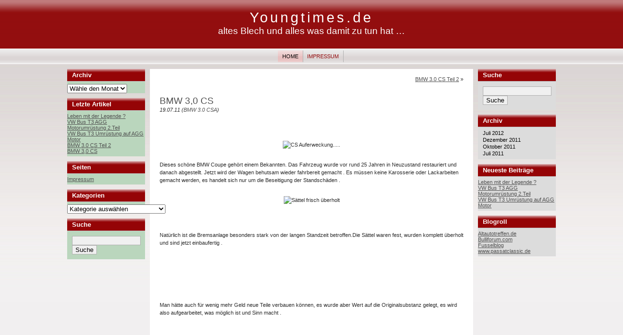

--- FILE ---
content_type: text/html; charset=UTF-8
request_url: http://youngtimes.de/?p=4
body_size: 14049
content:
<!DOCTYPE html PUBLIC "-//W3C//DTD XHTML 1.0 Transitional//EN" "http://www.w3.org/TR/xhtml1/DTD/xhtml1-transitional.dtd">

<html xmlns="http://www.w3.org/1999/xhtml">
<head profile="http://gmpg.org/xfn/11">
<meta http-equiv="Content-Type" content="text/html; charset=UTF-8" />
<meta http-equiv="Language" content="" />
<meta name="language" content="" />
<meta name="author" content="" />
<meta name="generator" content="WordPress 3.1.3" /> <!-- leave this for stats -->
<link rel="stylesheet" href="http://youngtimes.de/wp-content/themes/ZyRed/style.css" type="text/css" media="screen" />
<link rel="alternate" type="application/rss+xml" title="Youngtimes.de RSS Feed" href="http://youngtimes.de/?feed=rss2" />
<link rel="pingback" href="http://youngtimes.de/xmlrpc.php" />
<meta name="robots" content="index,follow"/>

<link rel="alternate" type="application/rss+xml" title="Youngtimes.de &raquo; BMW 3,0 CS Kommentar Feed" href="http://youngtimes.de/?feed=rss2&amp;p=4" />
<link rel="EditURI" type="application/rsd+xml" title="RSD" href="http://youngtimes.de/xmlrpc.php?rsd" />
<link rel="wlwmanifest" type="application/wlwmanifest+xml" href="http://youngtimes.de/wp-includes/wlwmanifest.xml" /> 
<link rel='index' title='Youngtimes.de' href='http://youngtimes.de' />
<link rel='start' title='BMW 3,0 CS' href='http://youngtimes.de/?p=4' />
<link rel='next' title='BMW 3.0 CS Teil 2' href='http://youngtimes.de/?p=25' />
<meta name="generator" content="WordPress 3.1.3" />
<link rel='canonical' href='http://youngtimes.de/?p=4' />

<title>
  BMW 3,0 CS /// Youngtimes.de</title>
</head>

<body>
<div id="container">
<div id="sitename">
<h1><a href="http://youngtimes.de">Youngtimes.de</a></h1>
<h2>altes Blech und alles was damit zu tun hat &#8230;</h2>
</div>


<div id="mainmenu">
<ul class="level1">
<li class="current"><a href="http://youngtimes.de">Home</a></li>
<li class='level1'><a href='http://youngtimes.de/?page_id=2' title='Impressum'>Impressum</a></li>
</ul></div>

<div id="wrap"><div id="leftside">

<ul>
<li id="archives-3" class="widget widget_archive"><h2 class="widgettitle">Archiv</h2>
		<select name="archive-dropdown" onchange='document.location.href=this.options[this.selectedIndex].value;'> <option value="">Wähle den Monat</option> 	<option value='http://youngtimes.de/?m=201207'> Juli 2012 </option>
	<option value='http://youngtimes.de/?m=201112'> Dezember 2011 </option>
	<option value='http://youngtimes.de/?m=201110'> Oktober 2011 </option>
	<option value='http://youngtimes.de/?m=201107'> Juli 2011 </option>
 </select>
</li>
		<li id="recent-posts-3" class="widget widget_recent_entries">		<h2 class="widgettitle">Letzte Artikel</h2>
		<ul>
				<li><a href="http://youngtimes.de/?p=61" title="Leben mit der Legende ?">Leben mit der Legende ?</a></li>
				<li><a href="http://youngtimes.de/?p=52" title="VW Bus T3 AGG Motorumrüstung 2.Teil">VW Bus T3 AGG Motorumrüstung 2.Teil</a></li>
				<li><a href="http://youngtimes.de/?p=44" title="VW Bus T3 Umrüstung auf AGG Motor">VW Bus T3 Umrüstung auf AGG Motor</a></li>
				<li><a href="http://youngtimes.de/?p=25" title="BMW 3.0 CS Teil 2">BMW 3.0 CS Teil 2</a></li>
				<li><a href="http://youngtimes.de/?p=4" title="BMW 3,0 CS">BMW 3,0 CS</a></li>
				</ul>
		</li>
<li id="pages-3" class="widget widget_pages"><h2 class="widgettitle">Seiten</h2>
		<ul>
			<li class="page_item page-item-2"><a href="http://youngtimes.de/?page_id=2" title="Impressum">Impressum</a></li>
		</ul>
		</li>
<li id="categories-3" class="widget widget_categories"><h2 class="widgettitle">Kategorien</h2>
<select name='cat' id='cat' class='postform' >
	<option value='-1'>Kategorie auswählen</option>
	<option class="level-0" value="5">BMW 3.0 CSA</option>
	<option class="level-0" value="4">Fremd-Blech</option>
	<option class="level-0" value="1">Uncategorized</option>
	<option class="level-0" value="6">VW Bus T3 AGG Motor</option>
	<option class="level-0" value="9">VW Bus T3 AGG Motor / Teil 2</option>
</select>

<script type='text/javascript'>
/* <![CDATA[ */
	var dropdown = document.getElementById("cat");
	function onCatChange() {
		if ( dropdown.options[dropdown.selectedIndex].value > 0 ) {
			location.href = "http://youngtimes.de/?cat="+dropdown.options[dropdown.selectedIndex].value;
		}
	}
	dropdown.onchange = onCatChange;
/* ]]> */
</script>

</li>
<li id="search-3" class="widget widget_search"><h2 class="widgettitle">Suche</h2>
<form method="get" id="searchform" action="http://youngtimes.de/">
<div><input id="searchbox" type="text" value="" name="s" alt="Suchtext eingeben"/>
<input type="submit" id="searchbutton" value="Suche" alt="Suchabfrage starten"/>
</div>
</form>
</li>
</ul>

</div><!-- Right Sidebar Template -->

<div id="rightside">
<ul>


<li><h2>Suche</h2><form method="get" id="searchform" action="http://youngtimes.de/">
<div><input id="searchbox" type="text" value="" name="s" alt="Suchtext eingeben"/>
<input type="submit" id="searchbutton" value="Suche" alt="Suchabfrage starten"/>
</div>
</form>
</li>


<li id="archives"><h2>Archiv</h2>
<ul>
	<li><a href='http://youngtimes.de/?m=201207' title='Juli 2012'>Juli 2012</a></li>
	<li><a href='http://youngtimes.de/?m=201112' title='Dezember 2011'>Dezember 2011</a></li>
	<li><a href='http://youngtimes.de/?m=201110' title='Oktober 2011'>Oktober 2011</a></li>
	<li><a href='http://youngtimes.de/?m=201107' title='Juli 2011'>Juli 2011</a></li>
</ul>
</li>

<li>
<h2>Neueste Beiträge</h2>
<ul>
	<li><a href='http://youngtimes.de/?p=61' title='Leben mit der Legende ?'>Leben mit der Legende ?</a></li>
	<li><a href='http://youngtimes.de/?p=52' title='VW Bus T3 AGG Motorumrüstung 2.Teil'>VW Bus T3 AGG Motorumrüstung 2.Teil</a></li>
	<li><a href='http://youngtimes.de/?p=44' title='VW Bus T3 Umrüstung auf AGG Motor'>VW Bus T3 Umrüstung auf AGG Motor</a></li>
</ul>
</li>

  <li id="linkcat-2" class="linkcat"><h2>Blogroll</h2>
	<ul>
<li><a href="http://altautotreffen.de/" title="Früher &#8220;Burgerkingen&#8221;, heute halt &#8220;Altautotreffen&#8221; &#8230;." target="_blank">Altautotreffen.de</a></li>
<li><a href="http://www.bulliforum.com" title="Wenn es nur ein VW Bus Forum geben dürfte, dann dieses &#8230;.">Bulliforum.com</a></li>
<li><a href="http://www.fusselblog.de" title="KLEs Fusselblog">Fusselblog</a></li>
<li><a href="http://www.passatclassic.de" title="Meine Passatseite &#8230;.">www.passatclassic.de</a></li>

	</ul>
</li>

</ul>
</div>
<div id="content">
		<div class="navigation">
		<div class="alignleft"></div>
		<div class="alignright"><a href="http://youngtimes.de/?p=25" rel="next">BMW 3.0 CS Teil 2</a> &raquo;</div>
	</div>
	<div class="post" id="post-4">

		<h2><a href="http://youngtimes.de/?p=4" rel="bookmark" title="Permanenter Link zu BMW 3,0 CS">BMW 3,0 CS</a></h2>

			<p class="date"><i>19.07.11 (<a href="http://youngtimes.de/?cat=5" title="Alle Artikel in BMW 3.0 CSA ansehen" rel="category">BMW 3.0 CSA</a>)</i> </p>

   
		<div class="entrytext">
			<p>&nbsp;</p>
<p style="text-align: center;"><img class="aligncenter" title="BMW CS" src="http://www.passatclassic.de/cs/cs28.jpg" alt="CS Auferweckung....." width="640" height="480" /></p>
<p>Dieses schöne BMW Coupe gehört einem Bekannten. Das Fahrzeug wurde vor rund 25 Jahren in Neuzustand restauriert und danach abgestellt. Jetzt wird der Wagen behutsam wieder fahrbereit gemacht . Es müssen keine Karosserie oder Lackarbeiten gemacht werden, es handelt sich nur um die Beseitigung der Standschäden .</p>
<p><span id="more-4"></span></p>
<p style="text-align: center;"><img class="aligncenter" title="Bremse vorne" src="http://www.passatclassic.de/cs/csa18.jpg" alt="Sättel frisch überholt" width="640" height="480" /></p>
<p>&nbsp;</p>
<p>Natürlich ist die Bremsanlage besonders stark von der langen Standzeit betroffen.Die Sättel waren fest, wurden komplett überholt und sind jetzt einbaufertig .</p>
<p>&nbsp;</p>
<p style="text-align: center;"><img class="aligncenter" title="Sattel" src="http://www.passatclassic.de/cs/csa111.jpg" alt="" width="640" height="480" /></p>
<p>&nbsp;</p>
<p>Man hätte auch für wenig mehr Geld neue Teile verbauen können, es wurde aber Wert auf die Originalsubstanz gelegt, es wird also aufgearbeitet, was möglich ist und Sinn macht .</p>
<p>&nbsp;</p>
<p style="text-align: center;"><img class="aligncenter" title="Nabe" src="http://www.passatclassic.de/cs/csa114.jpg" alt="" width="640" height="480" /></p>
<p>&nbsp;</p>
<p>Die Radnaben wurden gestrahlt, pulverbeschichtet und mit neuen Radlagern versehen.</p>
<p>&nbsp;</p>
<p style="text-align: center;"><img class="aligncenter" title="Vorderachse" src="http://www.passatclassic.de/cs/csa115.jpg" alt="" width="640" height="480" /></p>
<p>&nbsp;</p>
<p>Die Vorderachse wurde ebenfalls zerlegt, gestrahlt, pulverbeschichtet und mit neuen Lagern versehen  . Sämtliche Schrauben wurden galvanisch behandelt .</p>
<p>&nbsp;</p>
<p style="text-align: center;"><img class="aligncenter" title="Querlenker" src="http://www.passatclassic.de/cs/csa116.jpg" alt="" width="640" height="480" /></p>
<p>&nbsp;</p>
<p>Da man die Traggelenke nicht einzeln wechseln kann, wurden neue Querlenker verbaut.</p>
<p>&nbsp;</p>
<p style="text-align: center;"><img class="aligncenter" title="Vorderachse eingebaut" src="http://www.passatclassic.de/cs/csa125.jpg" alt="" width="640" height="480" /></p>
<p>&nbsp;</p>
<p>Der Einbau der Vorderachse war ein wenig fummelig, ging aber letztendlich problemlos von Statten .</p>
<p>&nbsp;</p>
<p style="text-align: center;"><img class="aligncenter" title="Vergaser" src="http://www.passatclassic.de/lx/lxo15.jpg" alt="" width="640" height="480" /></p>
<p style="text-align: center;">&nbsp;</p>
<p style="text-align: left;">Die Vergaser wurden ausgebaut, die wird ein Fachbetrieb ultraschallreinigen und mit einem Überholsatz neu zusammenbauen.</p>
<p style="text-align: left;">&nbsp;</p>
<p style="text-align: center;"><img class="aligncenter" title="Vergaser des Teufels" src="http://www.passatclassic.de/lx/lxo14.jpg" alt="" width="640" height="480" /></p>
<p style="text-align: center;">&nbsp;</p>
<p style="text-align: left;">Man sieht, das ist etwas anders als im Käfer <img src='http://youngtimes.de/wp-includes/images/smilies/icon_smile.gif' alt=':-)' class='wp-smiley' /> </p>
<p style="text-align: left;">&nbsp;</p>
<p style="text-align: center;"><img class="aligncenter" title="Wasserpumpe" src="http://www.passatclassic.de/lx/lxo21.jpg" alt="" width="640" height="480" /></p>
<p style="text-align: center;">&nbsp;</p>
<p style="text-align: left;">Wasserpumpe kommt auch neu, man sieht auch hier eine abgerissene Schraube &#8230;.  Fortsetzung folgt, einige Neuteile sind angekommen, ebenso einige überarbeitete Teile .</p>
<p style="text-align: left;">&nbsp;</p>
<p style="text-align: left;">&nbsp;</p>
<p style="text-align: left;">&nbsp;</p>
<p style="text-align: left;">&nbsp;</p>
<p>&nbsp;</p>
<p>&nbsp;</p>
<p>&nbsp;</p>
<p>&nbsp;</p>
<p>&nbsp;</p>
        </div>

			
			<div class="postmetadata">
				<p>
						Kommentare zu diesen Eintrag im <a href='http://youngtimes.de/?feed=rss2&amp;p=4'>RSS 2.0</a> Feed. 
						
													Sie können einen <a href="#respond">Kommentar schreiben</a>, oder <a href="http://youngtimes.de/wp-trackback.php?p=4" rel="trackback">Trackback</a> auf ihrer Seite einrichten.
						
										</p>
		</div>
     
	</div>
		
	
<!-- You can start editing here. -->


   
		<!-- If comments are open, but there are no comments. -->
		
	 

<h3 id="respond">Kommentar schreiben</h3>


<form action="http://youngtimes.de/wp-comments-post.php" method="post" id="commentform">


<p><input type="text" name="author" id="author" value="" size="22" tabindex="1" />
<label for="author"><small>Name (benötigt)</small></label></p>

<p><input type="text" name="email" id="email" value="" size="22" tabindex="2" />
<label for="email"><small>Email (wird nicht angezeigt) (benötigt)</small></label></p>

<p><input type="text" name="url" id="url" value="" size="22" tabindex="3" />
<label for="url"><small>Website</small></label></p>


<p><small><strong>XHTML:</strong> Sie können diese Tags benutzen: &lt;a href=&quot;&quot; title=&quot;&quot;&gt; &lt;abbr title=&quot;&quot;&gt; &lt;acronym title=&quot;&quot;&gt; &lt;b&gt; &lt;blockquote cite=&quot;&quot;&gt; &lt;cite&gt; &lt;code&gt; &lt;del datetime=&quot;&quot;&gt; &lt;em&gt; &lt;i&gt; &lt;q cite=&quot;&quot;&gt; &lt;strike&gt; &lt;strong&gt; </small></p>

<p><textarea name="comment" id="comment" cols="100%" rows="10" tabindex="4"></textarea></p>
<p><input name="submit" type="submit" id="submit" tabindex="5" value="Kommentar absenden" />
<input type="hidden" name="comment_post_ID" value="4" /> 
</p>
<p style="display: none;"><input type="hidden" id="akismet_comment_nonce" name="akismet_comment_nonce" value="0febac90ff" /></p>
</form>

  
		<div class="bottomnavigation">
			<div class="alignleft"></div>
			<div class="alignright"></div>
		</div>		

	 

</div>

</div>
<div class="clearingdiv">&nbsp;</div>
</div>

<div id="footer">
<a href="http://youngtimes.de/">Youngtimes.de</a> is powered by <a href="http://wordpress.org/">WordPress</a> | ZyRed Theme von <a href="http://www.zyblog.de">ZyBlog</a> 
<!-- | xyz translation by <a href="your url">your name</a> --></div>
</body>
</html>


--- FILE ---
content_type: text/css
request_url: http://youngtimes.de/wp-content/themes/ZyRed/style.css
body_size: 12185
content:
/* 
Theme Name: ZyRed Theme
Theme URI: http://www.zyblog.de/wordpress-themes/zyred/
Description: Based on WP-Andreas09 V2.0 by Ainslie Johnson
Version: 2.7
Author: Tim Zylinski
Author URI: http://www.zyblog.de/
*/
/* General Element Styling */
body {
	margin: 0;
	padding: 0;
	background: #8B8B8B;
	color: #303030;
	font: 12px Verdana, Geneva, Arial, Helvetica, sans-serif;
	text-align: center;
}

a {
	color: #505050;
	font-weight: normal;
	text-decoration: none;
}

a:hover {
	color: #808080;
	text-decoration: underline;
}

a[href^="http:"] {
	text-decoration: underline;
}

p {
	margin: 0 0 15px;
	padding: 0px;
	line-height: 1.5em;
}

/* <CODE> display */
code {
	white-space: pre;
	color: #000000;
	font-size: 1.1em;
	text-align: left;
}

pre {
	border: 1px solid #B0B0B0;
	padding: 10px 10px 10px 10px;
	width: 90%;
	background: #F8F9FA;
	font-family: 'Bitstream Vera Sans Mono','Andale Mono','LucidaTypewriter',monospace;
	-moz-background-clip: -moz-initial;
	-moz-background-inline-policy: -moz-initial;
	-moz-background-origin: -moz-initial;
	overflow-x: auto;
	overflow-y: auto;
	padding-left-ltr-source: physical;
	padding-left-rtl-source: physical;
	padding-right-ltr-source: physical;
	padding-right-rtl-source: physical;
	-x-background-x-position: 0%;
	-x-background-y-position: 0%;
}

/*** Main container ***/
#container {
	margin: 0;
	padding: 0;
	width: 100%;
	color: #303030;
	background: url(images/bodybg.png) #F0F0F0 repeat-x;
	text-align: left;
	min-width: 770px;
}

/*** Header section ***/
#sitename {
	margin: 0 20px 10px;
	color: #FFFFFF;
	text-align: center;
	height: 90px;
}

#sitename h1,#sitename h2 {
	margin: 0;
	padding: 0;
	font-weight: 400;
}

#sitename h1 {
	padding-top: 20px;
	font-size: 2.4em;
}

#sitename h1 a {
	color: #FFFFFF;
	text-decoration: none;
	letter-spacing: 5px;
}

#sitename h2 {
	font-size: 1.6em;
}

/*** Content wrap ***/
#wrap {
	clear: both;
	padding: 0;
	margin: 10px auto;
	font-size: 0.9em;
	max-width: 80%;
	min-width: 910px;
}

* html div#wrap {
	width: 80%;
	width: expression(document.body.clientWidth < 990 ? "910px" : document.body.clientWidth > 990 ? "80%" : "auto");
}

/* Horizontal menu */
#mainmenu {
	clear: both;
	width: 100%;
	margin: 0px;
	padding: 0px;
	text-align: center;
}

#mainmenu a {
	color: #940C0E;
}

#mainmenu a:hover {
	background: url(images/menuhover.png) center left repeat-x;
}

#mainmenu li.current a {
	background: url(images/menuhover.png) center left repeat-x;
}

#mainmenu li.currentparent a {
	background: url(images/menuhover.png) center left repeat-x;
}

#mainmenu ul.level1 {
	border-top: 1px solid #FFFFFF;
	border-bottom: 1px solid #FFFFFF;
	padding: 0px 0 0px 0;
}

#mainmenu ul.level1 a {
	font-weight: normal;
}

#mainmenu ul {
	padding: 0 0 0 0px;
	margin: 0px;
	border-bottom: 1px solid #FFFFFF;	
	background: url(images/menubg.png) #f0f0f0 center left repeat-x;
}

#mainmenu li {
	margin-left: -4px;
	padding: 0px;
	display: inline;
	list-style: none;
	font-size: 0.9em;
	line-height: 30px;
	text-transform: uppercase;
}

#mainmenu a {
	padding: 6px 9px 6px 9px;
	border-right: 1px solid #B0B0B0;
	text-decoration: none;
}

#mainmenu li.current a {
	color: #000000;
}

/*** Sidebars ***/
#leftside, #rightside {
	margin: 0;
	padding: 0 10px 10px;
	width: 160px;
}

#leftside {
	float: left;
	margin-right: 10px;
}

#rightside {
	float: right;
	margin-left: 10px;
}


/*** Sidebar menu ***/
#leftside h2, #rightside h2 {
	padding: 5px 5px 5px 10px;
	margin-top: 0;
	margin-bottom: 5px;
	border-bottom: 1px solid #BEBFC3;
	background: #940C0E;
	color: #FFFFFF;
	font-size: 1.2em;
	background: url(images/headerbg.png) #940c0e top left repeat-x;
}

#leftside ul, #rightside ul {
	padding-left: 0px;
	margin: 0px;
	padding-bottom: 5px;
	margin-bottom: 10px;	
}

#leftside li, #rightside li {
	list-style: none;
}

#leftside ul li, #rightside ul li {
	border: none;
	padding-top: -10px;
	font-family: Verdana, Arial, sans-serif;
}

#leftside ul li {
	background: #BAD6BD;
}

#rightside ul li {
		background: #DCDCDC;
}

ul.commentlist li {
	border: 1px solid #B0B0B0;
	padding: 10px;
	margin-bottom: 10px;
	margin-left: -40px;
	list-style: none;
}

ul.commentlist li cite {
	text-transform: capitalize;
}

ul.commentlist li p {
	padding-top: 10px;
}






/*** Page ***/
#page {
	border-bottom: none;
	padding-bottom: 10px;
	margin-bottom: 10px;
}

/*** Content ***/
#content,#contentalt {
	border: 1px solid #909090;
	padding: 15px 20px 5px;
	color: #2A2A2A;
	background: #FFFFFF;
	min-width: 468px;
}

#content {
	margin: 0 180px;
	border: none;
	line-height: 1.2;
}

#contentalt {
	margin: 0 200px 0 20px;
}

#content h1,#contentalt h1,#contentalt h2 {
	margin: 0 0 15px;
	padding: 0;
	color: #606060;
	background: inherit;
	font-size: 1.8em;
	font-weight: bold;
	letter-spacing: -1px;
}

#content h1,#contentalt h1 {
	border-bottom: 1px solid #B0B0B0;
}

#content h2 {
	color: #606060;
	font-size: 1.8em;
}

#content h1,#contentalt h1,#content h2,#contentalt h2 {
	margin-top: 5px;
	font-weight: normal;
	font-size: 1.8em;
}

#content h1.pagetitle {
	border-bottom: 1px solid #B0B0B0;
	margin: 0 -20px 0 -20px;
	padding: 0 20px 0 20px;
	font-size: 1.8em;
}

#content h2 a, .category a, .date a {
	text-decoration: none;
}

/* Archives/Links Page List styles */
.archives li, .linkspage li {
	list-style: none;
}

.archives ul.children {
	padding-left: 10px;
	margin-left: 10px;
}

/*** Footer ***/
#footer {
	clear: both;
	margin: 0 0 0 0;
	width: 100%;
	background: url(images/footerbg.png) #8B8B8B top left repeat-x;
	color: #000000;
	font-size: 0.9em;
	line-height: 30px;
	height: 30px;
	text-align: center;
}

#footer a {
	color: #000000;
	font-weight: normal;
}

/*** comments Form ***/
#comment {
	width: 100%;
	border: 1px solid #B0B0B0;
}

#commentform {
	width: 97%;
}

#author {
	border: 1px solid #B0B0B0;
}

#email {
	border: 1px solid #B0B0B0;
}

#url {
	border: 1px solid #B0B0B0;
}

#submit {
	border: 1px solid #B0B0B0;
	background: #F0F0F0;
}

#submit:hover {
	border: 1px solid #848484;
	background: #E8E9EA;
	cursor: pointer;
}

/* Image Display */
.entry img, .entrytext img {
	border: 1px solid #B0B0B0;
	margin: 5px;
	padding: 5px;
}

.entry a:hover img, .entrytext a:hover img {
	border: 1px solid #505050;
	padding: 5px;
}

img.wp-smiley {
	border: 0px;
	margin: 0px;
	padding: 0px;
}

.thumbnail {
	border: 1px solid #B0B0B0;
	margin: 0 0 10px 10px;
	padding: 5px;
	background: #FAFBFC;
}

.left {
	border: 1px solid #B0B0B0;
	float: left;
	margin: 5px 15px 6px 0px;
	padding: 5px;
	background: #FAFBFC;
}

.right {
	border: 1px solid #B0B0B0;
	float: right;
	margin: 5px 0px 6px 15px;
	padding: 5px;
	background: #FAFBFC;
}

.noalign {
	border: 1px solid #B0B0B0;
	margin: 5px 5px 5px 5px;
	padding: 5px;
	background: #FAFBFC;
}

/* Search Form */
#searchform {
	padding: 0px 10px 10px 10px;
	margin-top: 10px;
	margin-bottom: 10px;
}

#searchbox {
	border: 1px solid #B0B0B0;
	margin: 0 4px 0 0;
	width: 135px;
	background: #F0F0F0;
}

#searchbutton {
	border: 1px solid #B0B0B0;
	background: #F0F0F0;
}

#searchbutton:hover {
	border: 1px solid #848484;
	background: #E8E9EA;
	cursor: pointer;
}

/*** Comments Display ***/
.postmetadata {
	border: 1px solid #B0B0B0;
	padding: 10px;
	background: #F8F9FA;
	font-size: 0.9em;
}

.postmetadata p {
	margin-bottom: 0;
}

.postmetadata a {
	text-decoration: underline;
}

ul.commentlist li {
	border: 1px solid #B0B0B0;
	padding: 10px;
	margin-bottom: 10px;
}

ul.commentlist li cite {
	text-transform: capitalize;
}

ul.commentlist li p {
	padding-top: 10px;
}

ul.commentlist li p a {
	text-decoration: underline;
}

.alt {
	background: #F0F0F0;
}




/*** Text format ***/
.intro {
	font-size: 1.1em;
	font-weight: bold;
	letter-spacing: -1px;
}

blockquote {
	border: 1px dashed #B0B0B0;
	padding: 10px;
	margin: 30px;
}

blockquote p {
	padding: 0px;
	margin: 0px;
}

.small {
	font-size: 0.8em;
}

.large {
	font-size: 1.4em;
}

.center {
	text-align: center;
}

.category {
	border-bottom: 1px solid #B0B0B0;
	margin: 0 -20px 0 -20px;
	padding: 0 20px 20px 20px;
}

.date {
	margin-top: -10px;
	padding-top: 0px;
	border-bottom: 1px solid #B0B0B0;
	border-bottom-width: medium;
	border-bottom-style: none;
	border-bottom-color: -moz-use-text-color;
	margin-top: -15px;
}

/* Previous/Next Page Navigation */
.navigation {
	margin: 0 0 20px 0;
	padding: 0 0 20px 0;
}

.bottomnavigation {
	margin: 0px 0 10px 0;
}

.alignleft {
	float: left;
	text-align: left;
}

.alignright {
	float: right;
	text-align: right;
}

.post {
	padding-top: 0px;
	padding-bottom: 10px;
	margin: 0px;
	line-height: 20px;
}

/* Fix by Andy Skelton */
.entry, .entrytext {
	overflow: hidden;
}


* html.entry, * html.entrytext {
	overflow: visible;
	height: 1px;
}

* html.entry p, * html.entrytext p {
	width: 99%;
	overflow: hidden;
}

.entrytext {
	padding-top: 0px;
}

.entry img, .entrytext img {
	border: none;
}

.entry a:hover img, .entrytext a:hover img {
	border: none;
}

.entry p a {
	text-decoration: underline;
}

/*** Various classes ***/
.clearingdiv {
	clear: both;
	width: 1px;
	height: 30px;
}

.hide {
	display: none;
}

/* Widgets */
.rsswidget {
	border: 0px;
	vertical-align: bottom;
}

/* Widgets */
.textwidget, .widget_delicious {
	padding: 0 10px 5px 10px;
	margin-bottom: 10px;
}

.textwidget a, .textwidget a:hover {
	text-decoration: none; 
	background: transparent; 
	padding-right: 0px;
}

.widget {
	margin-bottom: 10px;
}

#categories-1 li, #archives li {
	border: none;
	background: none;
}

#categories-1 li a, #archives li a {
	border: none;
	margin-top: 0px;
	padding: 1px 10px 1px 10px;
	width: 140px;
	display: block;

	color: #000000;
	font-weight: normal;
	text-transform: capitalize;
	position: relative;
	text-decoration: none;
}

#categories-1 li a:hover, #archives li a:hover {
	border: none;
	background: #940C0E;
	color: #FFFFFF;
	text-decoration: none;
}

#categories-1 ul.children, #archives ul.children {
	padding: 0;
	width: 135px;
	font-size: 10px;
	letter-spacing: 0px;
}

#categories-1 ul.children li a, #archives ul.children li a {
	margin: 3px 0 2px 10px;
	padding: 1px 10px 1px 10px;
	width: 130px;
	color: #000000;
	font-size: 10px;
	letter-spacing: 0px;
}

#categories-1 ul.children li a:hover, #archives ul.children li a:hover {
	width: 120px;
	color: #FFFFFF;
}

#categories-1 ul.children li li, #archives ul.children li li {
	padding-left: 10px;
}

#categories-1 ul.children li li a, #archives ul.children li li a {
	width: 120px;
}

/* Feed */
#leftside li.feed, #rightside li.feed {
	padding: 3px 0 3px 20px;
	margin: 0 0 0 10px;
	background: url(images/rss.gif) no-repeat left top;
	font-weight: normal;	
}

#leftside li.feed a, #leftside li.feed a:hover {
	color: #000000;
	font-weight: normal;
	text-decoration: none;
}


/* Mix widgets */
#links ul li a, #calendar #prev a, #calendar #next a, #tag_cloud a, #pages ul li a, #meta ul li a {
	text-decoration: none;
}
#wp-calendar a, #wp-calendar caption {
	text-decoration: none;
	font-weight: bold;
}
#calendar_wrap, #meta {
	margin: 0 10px 0 10px;

}
#recent-comments li, #recent-posts li, #links li, #pages li, #tag_cloud li {
	margin: 0 10px 0 25px;
	list-style: square;
	text-decoration: none;
}

#recentcomments li a, #recent-posts li a  {
	padding-right: 0px;
	background: transparent;
	color: #000000;
	font-weight: normal;
	text-decoration: none;
}
#recent-comments ul li, #recent-posts ul li, #text-1 ul li {
	padding-bottom: 5px;
}
/*** End of file ***/

